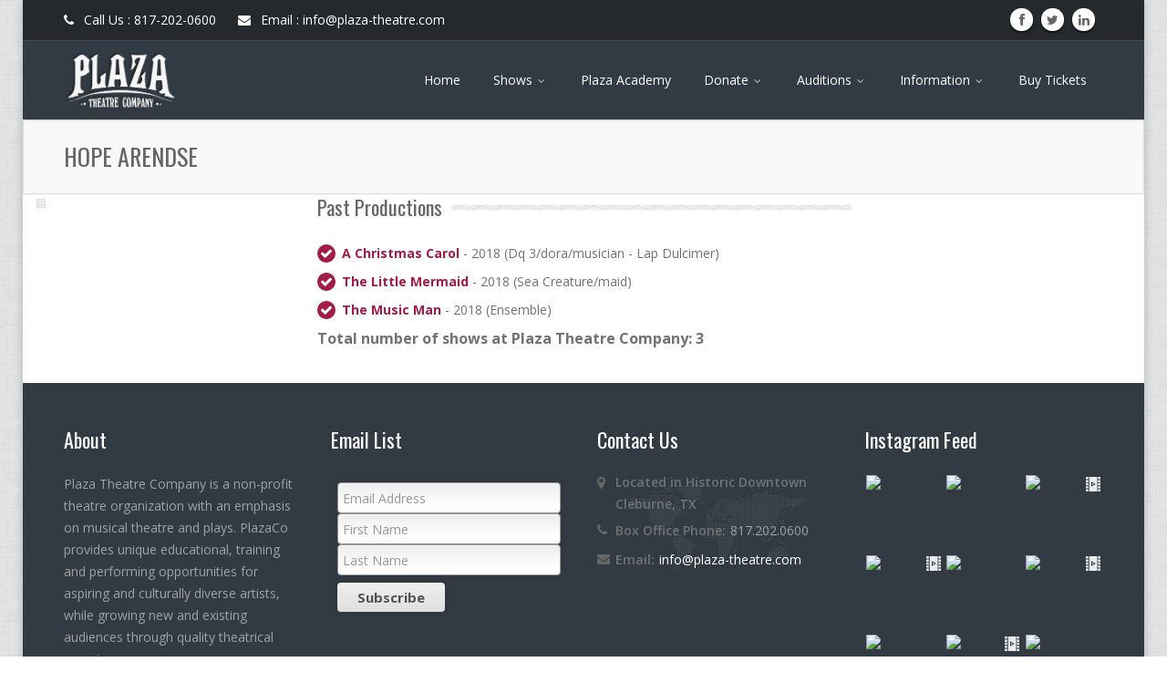

--- FILE ---
content_type: text/html
request_url: https://plaza-theatre.com/bio/HOPE-ARENDSE
body_size: 21007
content:


<!DOCTYPE html>
<!--[if IE 8]>			<html class="ie ie8"> <![endif]-->
<!--[if IE 9]>			<html class="ie ie9"> <![endif]-->
<!--[if gt IE 9]><!-->	
<html><!-- InstanceBegin template="/Templates/main.dwt.asp" codeOutsideHTMLIsLocked="false" --> <!--<![endif]-->
   <head>
      <meta charset="utf-8">
      <!-- InstanceBeginEditable name="doctitle" -->
      <title>HOPE ARENDSE, performer at Plaza Theatre Company</title>
		<meta property="og:image" content="" />
        <meta property="og:title" content="HOPE ARENDSE, performer at Plaza Theatre Company" />
        <meta property="og:description" content=""/>      <!-- InstanceEndEditable -->
      <meta name="description" content="Plaza Theatre Company">
      <!-- Mobile Metas -->
      <meta name="viewport" content="width=device-width, initial-scale=1.0">
      <!-- Google Fonts -->
      <link href='https://fonts.googleapis.com/css?family=Open+Sans:400,300,600,700,800' rel='stylesheet' type='text/css'>
      <link href='https://fonts.googleapis.com/css?family=Oswald:400,300,700' rel='stylesheet' type='text/css'>
      <!-- Library CSS -->
      <link rel="stylesheet" href="/css/bootstrap.css">
      <link rel="stylesheet" href="/css/fonts/font-awesome/css/font-awesome.css">
      <link rel="stylesheet" href="/css/animations.css" media="screen">
      <link rel="stylesheet" href="/css/superfish.css" media="screen">
      <link rel="stylesheet" href="/css/prettyPhoto.css" media="screen">
      <!-- Theme CSS -->
      <link rel="stylesheet" href="/css/style-responsive.css">
      <!-- Skin -->
      <link rel="stylesheet" href="/css/colors/plaza.css">
      <!-- Responsive CSS -->
      <link rel="stylesheet" href="/css/theme-responsive.css">
      <!-- Favicons -->
      <link type="image/ico" rel="shortcut icon" href="/img/ico/favicon.ico">
      <link type="image/ico" rel="apple-touch-icon" href="/img/ico/apple-touch-icon.png">
      <link type="image/ico" rel="apple-touch-icon" sizes="72x72" href="/img/ico/apple-touch-icon-72.png">
      <link type="image/ico" rel="apple-touch-icon" sizes="114x114" href="/img/ico/apple-touch-icon-114.png">
      <link type="image/ico" rel="apple-touch-icon" sizes="144x144" href="/img/ico/apple-touch-icon-144.png">
      <!-- The HTML5 shim, for IE6-8 support of HTML5 elements -->
      <!--[if lt IE 9]>
      <script src="//html5shim.googlecode.com/svn/trunk/html5.js"></script>
      <script src="/js/respond.min.js"></script>
      <![endif]-->
      <!--[if IE]>
      <link rel="stylesheet" href="/css/ie.css">
      <![endif]-->
      
      <!-- Google Analytics Social Button Tracking -->
     <script src="/ScriptLibrary/ga_social_tracking.js"></script>    
     <!-- Load Facebook JS-API synchronously -->
     <script src="https://connect.facebook.net/en_US/all.js#xfbml=1"></script>
      
      
   <!-- InstanceBeginEditable name="head" -->
        <!-- Facebook Pixel Code -->
	<script>
    !function(f,b,e,v,n,t,s){if(f.fbq)return;n=f.fbq=function(){n.callMethod?
    n.callMethod.apply(n,arguments):n.queue.push(arguments)};if(!f._fbq)f._fbq=n;
    n.push=n;n.loaded=!0;n.version='2.0';n.queue=[];t=b.createElement(e);t.async=!0;
    t.src=v;s=b.getElementsByTagName(e)[0];s.parentNode.insertBefore(t,s)}(window,
    document,'script','//connect.facebook.net/en_US/fbevents.js');
    
    fbq('init', '168107386874372');
    fbq('track', "PageView");
    fbq('track', 'ViewContent');</script>
    <noscript><img height="1" width="1" style="display:none"
    src="https://www.facebook.com/tr?id=168107386874372&ev=PageView&noscript=1"
    /></noscript>
    <!-- End Facebook Pixel Code -->  
   <!-- InstanceEndEditable -->
   </head>
   <body class="boxed home-3">
      <div class="wrap">
         <!-- Header Start -->
         <header id="header">
            <!-- Header Top Bar Start -->
            <div class="top-bar">
               <div class="slidedown collapse">
                  <div class="container">
                     <div class="phone-email pull-left">
                        <a href="tel:817-202-0600"><i class="icon-phone"></i> Call Us : 817-202-0600</a>
                        <a href="mailto:info@plaza-theatre.com"><i class="icon-envelope"></i> Email : info@plaza-theatre.com</a>
                     </div>
                     <div class="pull-right">
                        <ul class="social pull-left">
                           <li class="facebook"><a href="https://www.facebook.com/PlazaCo"><i class="icon-facebook"></i></a></li>
                           <li class="twitter"><a href="https://twitter.com/PlazaCo"><i class="icon-twitter"></i></a></li>
                           <li class="linkedin"><a href="https://www.linkedin.com/company/plaza-theatre-company"><i class="icon-linkedin"></i></a></li>
                        </ul>
                     </div>
                  </div>
               </div>
            </div>
            <!-- Header Top Bar End -->
            <!-- Main Header Start -->
            <div class="main-header">
               <div class="container">
                  <!-- TopNav Start -->
                  <div class="topnav navbar-header">
                     <a class="navbar-toggle down-button" data-toggle="collapse" data-target=".slidedown">
                     <i class="icon-angle-down icon-current"></i>
                     </a> 
                  </div>
                  <!-- TopNav End -->
                  <!-- Logo Start -->
                  <div class="logo pull-left">
                     <h1>
                        <a href="index.html">
                        <img src="/img/logo.png" alt="Plaza Theatre Company" width="125" height="60">
                        </a>
                     </h1>
                  </div>
                  <!-- Logo End -->
                  <!-- Mobile Menu Start -->
                  <div class="mobile navbar-header"> 
                      <a class="navbar-toggle" data-toggle="collapse" href=".navbar-collapse">
                     <i class="icon-reorder icon-2x"></i>
                     </a> 
                  </div>
                  <!-- Mobile Menu End -->
                  <!-- Menu Start -->
                  <nav class="collapse navbar-collapse menu">
                     <ul class="nav navbar-nav sf-menu">
                        <li>
                            <a href="/index-home.asp">Home</a>
                        </li>
                        <li>
                           <a href="#" class="sf-with-ul">Shows 
                           <span class="sf-sub-indicator">
                           <i class="icon-angle-down "></i>
                           </span>
                           </a>
                           <ul>
                              <li><a href="/show/2025/frozen">Disney's Frozen</a></li>
<li><a href="/show/2025Jr/rudolph-the-red-nosed-reindeer">Rudolph The Red-Nosed Reindeer Jr</a></li>
<li><hr></li>
<li>
   <a href="/season-2026.asp" class="sf-with-ul">2026 Season Shows
      <span class="sf-sub-indicator"><i class="icon-angle-down"></i></span>
   </a>
   <ul>
<li><a href="/show/2026/million-dollar-quartet">Million Dollar Quartet</a></li>
<li><a href="/show/2026/the-man-with-the-pointed-toes">The Man with the Pointed Toes</a></li>
<li><a href="/show/2026/the-wizard-of-oz">The Wizard of Oz</a></li>
<li><a href="/show/2026/seven-brides-for-seven-brothers">Seven Brides for Seven Brothers</a></li>
<li><a href="/show/2026/the-foreigner">The Foreigner</a></li>
<li><a href="/show/2026/titanic">Titanic</a></li>
<li><a href="/show/2026/jane-eyre-the-musical">Jane Eyre The Musical</a></li>
<li><a href="/show/2026/hallmarked">Hallmarked</a></li>
<li><a href="/show/2026/and-then-there-were-none">And Then There Were None</a></li>
<li><a href="/show/2026/singin-in-the-rain">Singin' In The Rain</a></li>
<li><a href="/show/2026/a-christmas-carol">A Christmas Carol</a></li>
   </ul>
</li>
<li><hr></li>
<li><a href="/season-2026.asp" style="font-weight: 700; color: #cc9933;">2026 Season Tickets</a></li>
<li><a href="/season-2026.asp#KidsClub" style="font-weight: 700; color: #cc9933;">2026 Kids Club Season Tickets</a></li>
<li><a href="/giftpacks.asp" style="font-weight: 700; color: #cc9933;">Christmas Gift Packs</a></li>
<li><hr></li>
<li>
   <a href="/season-2026.asp" class="sf-with-ul">2026 Main Street
      <span class="sf-sub-indicator"><i class="icon-angle-down"></i></span>
   </a>
   <ul>
<li><a href="/show/2026/wait-until-dark">Wait Until Dark</a></li>
<li><a href="/show/2026/the-mummy">The Mummy</a></li>
   </ul>
</li>
<li><hr></li>
<li><a href="/giftcertificates.asp">Gift Certificates</a></li>
<li><a href="/information-past-performances.asp">Past Productions</a></li>

                           </ul>
                        </li>
                        <li>
                           <a href="https://www.plaza-academy.com/" class="sf-with-ul">Plaza Academy</a>
                        </li>
                        <li>
                           <a href="#" class="sf-with-ul">
                           Donate
                           <span class="sf-sub-indicator">
                           <i class="icon-angle-down "></i>
                           </span>
                           </a>
                           <ul>
                              <li><a href="/donate.asp" class="sf-with-ul">Why Plaza Theatre Company</a></li>
                              <li><a href="/donate-individual.asp" class="sf-with-ul">Individual</a></li>
                              <li><a href="/donate-corporations.asp" class="sf-with-ul">Corporations and Foundations</a></li>
                              <li><a href="/donate-otherhelp.asp" class="sf-with-ul">Other ways to help</a></li>
                              <li><a href="/donate-faq.asp" class="sf-with-ul">Donor FAQ</a></li>
                           </ul>
                        </li>
                        
                        <li>
                           <a href="/audition.asp">Auditions
                           <span class="sf-sub-indicator">
                           <i class="icon-angle-down "></i>
                           </span>
                           </a>
                           <ul>
                                <li><a href="/audition.asp" class="sf-with-ul">About Auditions</a></li>
                                <li><hr></li>
								
                            </ul>
                       </li>
                      
                        
                        <li>
                           <a href="#" class="sf-with-ul">
                           Information
                           <span class="sf-sub-indicator">
                           <i class="icon-angle-down "></i>
                           </span>
                           </a>
                           <ul>
                              	<li><a href="/information-box-office.asp" class="sf-with-ul">Box Office</a></li>
                                <li><a href="/information-box-office.asp#seating-chart" class="sf-with-ul">Seating Charts</a></li>
							    <li><a href="/giftcertificates.asp" class="sf-with-ul">Gift Certificates</a></li>
                                <li><a href="/information-directions.asp" class="sf-with-ul">Directions</a></li>
                                <li><a href="/information-volunteer_guild.asp" class="sf-with-ul">Volunteer</a></li>
                           </ul>
                        </li>
                       <li><a href="/index-home.asp">Buy Tickets</a></li>
                     </ul>
                  </nav>
                  <!-- Menu End --> 
               </div>
            </div>
            <!-- Main Header End -->
         </header>
         <!-- Header End --> 
         <!-- Content Start -->
		 <!-- InstanceBeginEditable name="Content" -->
         <!-- Content Start -->
         <div id="main">
            <div class="breadcrumb-wrapper">
               <div class="container">
                  <div class="row">
                     <div class="col-lg-6 col-md-6 col-xs-12 col-sm-6">
                        <h2 class="title">HOPE ARENDSE</h2>
                     </div>
                  </div>
               </div>
            </div> 
            <!-- Main Content start-->

                  <!-- Left Section End -->
                  <div class="row">
                     <div class="col-lg-3 col-md-3 col-sm-3 col-xs-12 sidebar">
                        <div class="widget">
                              <div class="img-content">
                                 
                              </div>
                      
                      
                        </div>
                        
                        <!-- Project Description End -->  
                     </div>
                     <div class="col-lg-6 col-md-6 col-sm-6 col-xs-12 sidebar">
                        <!-- Project Details Start -->
                        <div class="widget project_details">
                           <h3 class="title">Past Productions</h3>
                        <ul class="check-list why">
                        
                        <li><a href="#" ><b>A Christmas Carol</b></a> - 2018 (Dq 3/dora/musician - Lap Dulcimer)</li>
<li><a href="#" ><b>The Little Mermaid</b></a> - 2018 (Sea Creature/maid)</li>
<li><a href="#" ><b>The Music Man</b></a> - 2018 (Ensemble)</li>
                      
                        
                        </ul>
                           <p style="font-size:16px;"><b>Total number of shows at Plaza Theatre Company: 3</b></p>
                           <div class="clearfix"></div>
                        </div>
                     </div>
                                         
                  </div>


            
            <!-- Main Content end-->
         </div>
         <!-- Content End -->
<!-- InstanceEndEditable -->
         <!-- Content End -->
         <!-- Footer Start -->
         <footer id="footer">
            <!-- Footer Top Start -->
            <div class="footer-top">
               <div class="container">
                  <div class="row">
                     <section class="col-lg-3 col-md-3 col-xs-12 col-sm-3 footer-one">
                        <h3>About</h3>
                        <p> 
                           Plaza Theatre Company is a non-profit theatre organization with an emphasis on musical theatre and plays. PlazaCo provides unique educational, training and performing opportunities for aspiring and culturally diverse artists, while growing new and existing audiences through quality theatrical experiences.
                        </p>
                     </section>
                     <section class="col-lg-3 col-md-3 col-xs-12 col-sm-3 footer-two">
                        <h3>Email List</h3>
                        
<!-- Begin MailChimp Signup Form -->
<link href="//cdn-images.mailchimp.com/embedcode/classic-081711.css" rel="stylesheet" type="text/css">
<style type="text/css">
	#mc_embed_signup{clear:left; font:14px Helvetica,Arial,sans-serif; }
	/* Add your own MailChimp form style overrides in your site stylesheet or in this style block.
	   We recommend moving this block and the preceding CSS link to the HEAD of your HTML file. */
</style>
<div id="mc_embed_signup">
<form action="https://plaza-theatre.us1.list-manage2.com/subscribe/post?u=ec86a394894b25abafc08f6ee&amp;id=593cade9e5" method="post" id="mc-embedded-subscribe-form" name="mc-embedded-subscribe-form" class="validate" target="_blank" novalidate>
	
<div class="mc-field-group">
	<input type="email" value="" name="EMAIL" class="form-control required email" placeholder="Email Address" id="mce-EMAIL">
	<input type="text" value="" name="FNAME" class="form-control required" placeholder="First Name" id="mce-FNAME">
	<input type="text" value="" name="LNAME" class="form-control required" placeholder="Last Name" id="mce-LNAME">
</div>
	<div id="mce-responses" class="clear">
		<div class="response" id="mce-error-response" style="display:none"></div>
		<div class="response" id="mce-success-response" style="display:none"></div>
	</div>	<div class="clear"><input type="submit" value="Subscribe" name="subscribe" id="mc-embedded-subscribe" class="btn-grey btn-small btn-pad button"></div>
</form>
</div>

<!--End mc_embed_signup-->
                        
                     </section>
                     <section class="col-lg-3 col-md-3 col-xs-12 col-sm-3 footer-three">
                        <h3>Contact Us</h3>
                        <ul class="contact-us">
                           <li>
                              <i class="icon-map-marker"></i>
                              <p> 
                                 <strong>Located in Historic Downtown Cleburne, TX</strong>
                              </p>

                           </li>
                           <li>
                              <i class="icon-phone"></i>
                              <p><strong>Box Office Phone:</strong> 817.202.0600</p>
                           </li>
                           <li>
                              <i class="icon-envelope"></i>
                              <p><strong>Email:</strong><a href="mailto:info@plaza-theatre.com">info@plaza-theatre.com</a></p>
                           </li>
                        </ul>
                     </section>
                     <section class="col-lg-3 col-md-3 col-xs-12 col-sm-3 footer-four">
                        <h3>Instagram Feed</h3>
						  <!-- LightWidget WIDGET --><script src="https://cdn.lightwidget.com/widgets/lightwidget.js"></script><iframe src="https://cdn.lightwidget.com/widgets/bf9eed059a1a5164bf1ab4c4278ae588.html" scrolling="no" allowtransparency="true" class="lightwidget-widget" style="width:100%;border:0;overflow:hidden;"></iframe>
                     </section>
                  </div>
               </div>
            </div>
            <!-- Footer Top End --> 
            <!-- Footer Bottom Start -->
            <div class="footer-bottom">
               <div class="container">
                  <div class="row">
                     <div class="col-lg-9 col-md-9 col-xs-12 col-sm-9 "> &copy; Copyright 2018 by <a href="#">Plaza Theatre Company</a>. We are a 501(c)3 non-profit under Cleburne Performing Arts Foundation </div>
                     <div class="col-lg-3 col-md-3 col-xs-12 col-sm-3 ">
                        <ul class="social social-icons-footer-bottom">
                           <li class="facebook"><a href="https://www.facebook.com/PlazaCo" data-toggle="tooltip" title="Facebook"><i class="icon-facebook"></i></a></li>
                           <li class="twitter"><a href="https://twitter.com/PlazaCo" data-toggle="tooltip" title="Twitter"><i class="icon-twitter"></i></a></li>
                           <li class="linkedin"><a href="https://www.linkedin.com/company/plaza-theatre-company" data-toggle="tooltip" title="LinkedIn"><i class="icon-linkedin"></i></a></li>
                        </ul>
                     </div>
                  </div>
               </div>
            </div>
            <!-- Footer Bottom End --> 
         </footer>
         <!-- Scroll To Top --> 
         <a href="#" class="scrollup"><i class="icon-angle-up"></i></a>
      </div>
      <!-- Wrap End -->
      <!-- The Scripts -->
      <script src="/js/jquery.min.js"></script>
      <script src="/js/bootstrap.js"></script>
      <script src="/js/jquery.parallax.js"></script> 
      <script src="/js/modernizr-2.6.2.min.js"></script> 
      <script src="/js/revolution-slider/js/jquery.themepunch.revolution.min.js"></script>
      <script src="/js/jquery.nivo.slider.pack.js"></script>
      <script src="/js/jquery.prettyPhoto.js"></script>
      <script src="/js/superfish.js"></script>
      <script src="/js/tweetMachine.js"></script>
      <script src="/js/tytabs.js"></script>
      <script src="/js/jquery.gmap.min.js"></script>
      <script src="/js/circularnav.js"></script>
      <script src="/js/jquery.sticky.js"></script>
      <script src="/js/imagesloaded.pkgd.min.js"></script>
      <script src="/js/waypoints.min.js"></script>
      <script src="/js/custom.js"></script>
	  <!-- InstanceBeginEditable name="Scripts" -->
      
	  <!-- InstanceEndEditable -->
<!-- Global site tag (gtag.js) - Google Analytics -->
<script async src="https://www.googletagmanager.com/gtag/js?id=UA-5640741-1"></script>
<script>
  window.dataLayer = window.dataLayer || [];
  function gtag(){dataLayer.push(arguments);}
  gtag('js', new Date());

  gtag('config', 'UA-5640741-1');
</script>
     
   </body>
<!-- InstanceEnd --></html>



--- FILE ---
content_type: text/html
request_url: https://cdn.lightwidget.com/widgets/bf9eed059a1a5164bf1ab4c4278ae588.html
body_size: 6704
content:
<!doctype html><html lang="en"><head><meta charset="utf-8"><meta name="viewport" content="width=device-width,initial-scale=1"><title>LightWidget - Responsive Widget for Instagram</title><link rel="canonical" href="https://cdn.lightwidget.com/widgets/bf9eed059a1a5164bf1ab4c4278ae588.html"><style data-style="lightwidget">.lightwidget,.lightwidget *{border:0;box-sizing:border-box;line-height:1.5;margin:0;padding:0;-webkit-text-size-adjust:100%;-ms-text-size-adjust:100%;text-size-adjust:100%;vertical-align:baseline}.lightwidget{font-size:var(--lightwidget-font-size)}.lightwidget__tile{list-style:none;padding:var(--lightwidget-padding)}.lightwidget__tile--hidden{display:none}.lightwidget__image-wrapper{display:block;font-size:0;line-height:0}.lightwidget__link{background-color:transparent;cursor:pointer;display:block;position:relative;text-decoration:none}.lightwidget__caption,.lightwidget__reactions{color:var(--lightwidget-text-color);line-height:1.5;overflow:hidden;padding:.1rem}.lightwidget__caption{display:var(--lightwidget-caption)}.lightwidget__reactions{display:none}.lightwidget__image{border:0;height:auto;max-width:100%;width:100%}.lightwidget__posts{display:-webkit-flex;display:flex}.lightwidget__image-wrapper--carousel,.lightwidget__image-wrapper--video{position:relative}.lightwidget__image-wrapper--carousel:before,.lightwidget__image-wrapper--video:before{background:no-repeat 97% 3%/max(5%,1rem) auto;content:"";display:block;height:100%;left:0;opacity:.9;position:absolute;top:0;width:100%;z-index:1}.lightwidget__image-wrapper--carousel:before{background-image:url("data:image/svg+xml;charset=utf-8,%3Csvg xmlns='http://www.w3.org/2000/svg' xml:space='preserve' viewBox='0 0 50 50'%3E%3Cpath fill='%23fff' d='M2 15.1h31a2 2 0 0 1 2 2v31a2 2 0 0 1-2 2H2a2 2 0 0 1-2-2v-31c0-1.1.9-2 2-2'/%3E%3Cpath fill='%23fff' d='M50 32.9V2a2 2 0 0 0-2-2H17a2 2 0 0 0-2 2v.7c0 1.1.9 2 2 2h27.3c.5 0 1 .5 1 1V33c0 1.1.9 2 2 2h.7c1.1-.1 2-1 2-2.1'/%3E%3Cpath fill='%23fff' d='M42.5 40.5v-31a2 2 0 0 0-2-2h-31a2 2 0 0 0-2 2v.8c0 1.1.9 2 2 2h27.3c.6 0 1 .4 1 1v27.3c0 1.1.9 2 2 2h.7c1.1-.1 2-1 2-2.1'/%3E%3C/svg%3E")}.lightwidget__image-wrapper--video:before{background-image:url("data:image/svg+xml;charset=utf-8,%3Csvg xmlns='http://www.w3.org/2000/svg' xml:space='preserve' viewBox='0 0 512 512'%3E%3Cpath fill='%23fff' d='M116 512h280V0H116zm229-256-154 89V167zM492 0h-66v81h86V20c0-11-9-20-20-20M0 20v61h86V0H20C9 0 0 9 0 20m0 91h86v77H0zm0 107h86v76H0zm0 106h86v77H0zm0 107v61c0 11 9 20 20 20h66v-81zm426-213h86v76h-86zm0-107h86v77h-86zm0 320v81h66c11 0 20-9 20-20v-61zm0-107h86v77h-86z'/%3E%3Cpath fill='%23fff' d='M221 219v74l64-37z'/%3E%3C/svg%3E")}.lightwidget__focus{position:relative}.lightwidget__focus:focus{outline:none}.lightwidget__focus:after{box-shadow:inset 0 0 0 .4vw var(--lightwidget-focus-color);content:"";display:none;height:100%;left:0;position:absolute;top:0;width:100%}.lightwidget__focus:focus:after{display:block}.lightwidget__focus:focus:not(:focus-visible):after{display:none}.lightwidget__focus:focus-visible:after{display:block}:root{--lightwidget-font-size:1rem;--lightwidget-padding:2px;--lightwidget-caption:none;--lightwidget-columns:3;--lightwidget-focus-color:#ffab00;--lightwidget-text-color:#333333}html{line-height:1}body{margin:0}.lightwidget{font-family:-apple-system,system-ui,BlinkMacSystemFont,Arial,Helvetica,Verdana,sans-serif}.lightwidget__posts--grid{-webkit-flex-wrap:wrap;flex-wrap:wrap}.lightwidget__posts--grid .lightwidget__tile{-webkit-flex-basis:calc(100%/var(--lightwidget-columns));flex-basis:calc(100%/var(--lightwidget-columns));max-width:calc(100%/var(--lightwidget-columns))}.lightwidget__posts--hover-fade-in .lightwidget__image-wrapper{transition:opacity .2s ease-in}.lightwidget__posts--hover-fade-in .lightwidget-hover .lightwidget__image-wrapper,.lightwidget__posts--hover-fade-in .lightwidget__link:hover .lightwidget__image-wrapper{opacity:.8}.lightwidget__posts--image-format-square .lightwidget__image-wrapper{aspect-ratio:1;max-width:100%}.lightwidget__posts--image-format-square .lightwidget__image{height:100%;object-fit:cover}@supports not (aspect-ratio:auto){.lightwidget__posts--image-format-square .lightwidget__image-wrapper{position:relative;width:100%}.lightwidget__posts--image-format-square .lightwidget__image-wrapper:after{content:"";display:block;padding-bottom:100%}.lightwidget__posts--image-format-square .lightwidget__image{position:absolute}}</style></head><body><div class="lightwidget" data-id="bf9eed059a1a5164bf1ab4c4278ae588"><ul class="lightwidget__posts lightwidget__posts--grid lightwidget__posts--hover-fade-in lightwidget__posts--image-format-square"><li class="lightwidget__tile"><a class="lightwidget__link lightwidget__focus" href="https://www.instagram.com/p/DSDQWMIEfB-/" target="_blank" rel="noopener" data-clid="18542576749052102"><figure class="lightwidget__photo"><picture class="lightwidget__image-wrapper lightwidget__image-wrapper--image"><img src="https://scontent-fra3-2.cdninstagram.com/v/t51.82787-15/587287059_18543452986003267_4436805639430746927_n.jpg?stp=dst-jpg_e35_tt6&_nc_cat=101&ccb=7-5&_nc_sid=18de74&efg=eyJlZmdfdGFnIjoiRkVFRC5iZXN0X2ltYWdlX3VybGdlbi5DMyJ9&_nc_ohc=4PSrvpvF4QkQ7kNvwGfXSlZ&_nc_oc=Adk5Ia9nLtQ_otfTkFyUyXqug0X1lqi1P4JeRkSvLE-4qLAq_Ofbiz4J3-474LkPGF7VRpepxJB7y-V_jZNL7D4a&_nc_zt=23&_nc_ht=scontent-fra3-2.cdninstagram.com&edm=AM6HXa8EAAAA&_nc_gid=SJv0bczrnkc50cRtKQFQ-w&oh=00_AfnuUMcZbrmQrQ-EtQNRn4MutS6XG8blHtkGRCb2YocRsA&oe=6940741B" width="1080" height="1080" alt="🎶 Plaza Theatre Company is pleased to announce the official Cast List for its upcoming..." class="lightwidget__image" sizes="33vw"></picture><div class="lightwidget__reactions"><span class="lightwidget__likes">42</span><span class="lightwidget__comments">0</span></div><figcaption class="lightwidget__caption">🎶 Plaza Theatre Company is pleased to announce the official Cast List for its upcoming production...</figcaption></figure></a></li><li class="lightwidget__tile"><a class="lightwidget__link lightwidget__focus" href="https://www.instagram.com/p/DR8CFXNErTo/" target="_blank" rel="noopener" data-clid="18110106808715115"><figure class="lightwidget__photo"><picture class="lightwidget__image-wrapper lightwidget__image-wrapper--image"><img src="https://scontent-fra3-2.cdninstagram.com/v/t51.82787-15/589616732_18542955568003267_8391613798799698367_n.jpg?stp=dst-jpg_e35_tt6&_nc_cat=101&ccb=7-5&_nc_sid=18de74&efg=eyJlZmdfdGFnIjoiRkVFRC5iZXN0X2ltYWdlX3VybGdlbi5DMyJ9&_nc_ohc=m9CXTX4qcIsQ7kNvwFo9Xh6&_nc_oc=Adka7JWW5ayXKz2Tv2Lm-EgehlUN-C1AV7V96WUp7-rgtMzW-8RK93iMgiRExm_7e6vosUl_mEL0YC-CRRWpUs4M&_nc_zt=23&_nc_ht=scontent-fra3-2.cdninstagram.com&edm=AM6HXa8EAAAA&_nc_gid=SJv0bczrnkc50cRtKQFQ-w&oh=00_AfluvlquHN4udMRsiH9UNb2M118YdBaFtPWSfV34B88qJg&oe=69405279" width="1080" height="1080" alt="💙 𝟏𝟎 𝐒𝐞𝐚𝐭𝐬 𝐉𝐮𝐬𝐭 𝐎𝐩𝐞𝐧𝐞𝐝 𝐔𝐩 𝐅𝐨𝐫 𝐓𝐨𝐧𝐢𝐠𝐡𝐭! 🩵 🌬❄️ We've got a performance of 𝑫𝒊𝒔𝒏𝒆𝒚'𝒔 𝑭𝑹𝑶𝒁𝑬𝑵 tonight..." class="lightwidget__image" sizes="33vw"></picture><div class="lightwidget__reactions"><span class="lightwidget__likes">44</span><span class="lightwidget__comments">0</span></div><figcaption class="lightwidget__caption">💙 𝟏𝟎 𝐒𝐞𝐚𝐭𝐬 𝐉𝐮𝐬𝐭 𝐎𝐩𝐞𝐧𝐞𝐝 𝐔𝐩 𝐅𝐨𝐫 𝐓𝐨𝐧𝐢𝐠𝐡𝐭! 🩵 🌬❄️ We've got a performance of 𝑫𝒊𝒔𝒏𝒆𝒚'𝒔 𝑭𝑹𝑶𝒁𝑬𝑵 tonight at...</figcaption></figure></a></li><li class="lightwidget__tile"><a class="lightwidget__link lightwidget__focus" href="https://www.instagram.com/reel/DR2dMANCbbY/" target="_blank" rel="noopener" data-clid="18096424633842123"><figure class="lightwidget__photo"><picture class="lightwidget__image-wrapper lightwidget__image-wrapper--video"><img src="https://scontent-fra3-2.cdninstagram.com/v/t51.82787-15/588760782_18542532607003267_601795386070180400_n.jpg?stp=dst-jpg_e35_tt6&_nc_cat=107&ccb=7-5&_nc_sid=18de74&efg=eyJlZmdfdGFnIjoiQ0xJUFMuYmVzdF9pbWFnZV91cmxnZW4uQzMifQ%3D%3D&_nc_ohc=iz_ZTZ-pAHoQ7kNvwGI8ep9&_nc_oc=Adn6SFwY2Zl0Q7o8HhePW1n5UeFJqrvADH1nLE8U0P6Fg5VQWBJ230sQA8daa3Ry3vo6dC4hk-FcKzXjZ_7yKjOL&_nc_zt=23&_nc_ht=scontent-fra3-2.cdninstagram.com&edm=AM6HXa8EAAAA&_nc_gid=SJv0bczrnkc50cRtKQFQ-w&oh=00_AfkHpG7hbp9fhMnid_AiLduzGKM2tGUhgoskiYLutJb8Xg&oe=69405184" width="1080" height="1080" alt="💙 𝑭𝒊𝒏𝒅 𝒔𝒐𝒎𝒆𝒐𝒏𝒆 𝒘𝒉𝒐 𝒍𝒐𝒐𝒌𝒔 𝒂𝒕 𝒚𝒐𝒖 𝒕𝒉𝒆 𝒘𝒂𝒚 𝑲𝒓𝒊𝒔𝒕𝒐𝒇𝒇 𝒍𝒐𝒐𝒌𝒔 𝒂𝒕 𝑨𝒏𝒏𝒂 🩵 🌬❄️ We've got performances..." class="lightwidget__image" sizes="33vw"></picture><div class="lightwidget__reactions"><span class="lightwidget__likes">45</span><span class="lightwidget__comments">0</span></div><figcaption class="lightwidget__caption">💙 𝑭𝒊𝒏𝒅 𝒔𝒐𝒎𝒆𝒐𝒏𝒆 𝒘𝒉𝒐 𝒍𝒐𝒐𝒌𝒔 𝒂𝒕 𝒚𝒐𝒖 𝒕𝒉𝒆 𝒘𝒂𝒚 𝑲𝒓𝒊𝒔𝒕𝒐𝒇𝒇 𝒍𝒐𝒐𝒌𝒔 𝒂𝒕 𝑨𝒏𝒏𝒂 🩵 🌬❄️ We've got performances of...</figcaption></figure></a></li><li class="lightwidget__tile"><a class="lightwidget__link lightwidget__focus" href="https://www.instagram.com/reel/DRxgV4UiS8o/" target="_blank" rel="noopener" data-clid="17891999955241939"><figure class="lightwidget__photo"><picture class="lightwidget__image-wrapper lightwidget__image-wrapper--video"><img src="https://scontent-fra5-1.cdninstagram.com/v/t51.82787-15/588955622_18542170942003267_4641100176752053429_n.jpg?stp=dst-jpg_e35_tt6&_nc_cat=102&ccb=7-5&_nc_sid=18de74&efg=eyJlZmdfdGFnIjoiQ0xJUFMuYmVzdF9pbWFnZV91cmxnZW4uQzMifQ%3D%3D&_nc_ohc=rafF8oN5raEQ7kNvwHsrB2O&_nc_oc=Adk2RYQTS9uAtsxH2nXMzII86z42kHC5Fuj6Mc7fSaP5fETnib00ehOVK0pTjw3F4kEJW4d_nhy_Ua8NASRHpnOH&_nc_zt=23&_nc_ht=scontent-fra5-1.cdninstagram.com&edm=AM6HXa8EAAAA&_nc_gid=SJv0bczrnkc50cRtKQFQ-w&oh=00_AfncJ68mFDi1Ed3MLjgfWr_J_OYoT5OkDIzkCLSsZeLeMQ&oe=694066D9" width="1080" height="1080" alt="🎶𝑻𝒆𝒍𝒍 𝒕𝒉𝒆 𝒈𝒖𝒂𝒓𝒅 𝒕𝒐 𝒐𝒑𝒆𝒏 𝒖𝒑 𝒕𝒉𝒆 𝒈𝒂𝒕𝒆𝒔!🎶 🌬❄️ 𝑫𝒊𝒔𝒏𝒆𝒚'𝒔 𝑭𝑹𝑶𝒁𝑬𝑵 is now in full swing at Plaza..." class="lightwidget__image" sizes="33vw"></picture><div class="lightwidget__reactions"><span class="lightwidget__likes">31</span><span class="lightwidget__comments">0</span></div><figcaption class="lightwidget__caption">🎶𝑻𝒆𝒍𝒍 𝒕𝒉𝒆 𝒈𝒖𝒂𝒓𝒅 𝒕𝒐 𝒐𝒑𝒆𝒏 𝒖𝒑 𝒕𝒉𝒆 𝒈𝒂𝒕𝒆𝒔!🎶 🌬❄️ 𝑫𝒊𝒔𝒏𝒆𝒚'𝒔 𝑭𝑹𝑶𝒁𝑬𝑵 is now in full swing at Plaza Theatre...</figcaption></figure></a></li><li class="lightwidget__tile"><a class="lightwidget__link lightwidget__focus" href="https://www.instagram.com/p/DRvUbGnDRiJ/" target="_blank" rel="noopener" data-clid="18065263754168304"><figure class="lightwidget__photo"><picture class="lightwidget__image-wrapper lightwidget__image-wrapper--image"><img src="https://scontent-fra5-1.cdninstagram.com/v/t51.82787-15/588092838_18542018203003267_3529604987267709756_n.jpg?stp=dst-jpg_e35_tt6&_nc_cat=102&ccb=7-5&_nc_sid=18de74&efg=eyJlZmdfdGFnIjoiRkVFRC5iZXN0X2ltYWdlX3VybGdlbi5DMyJ9&_nc_ohc=rDAGsXlDxUAQ7kNvwFhbqQK&_nc_oc=Adl9wl_gJNVThpBT_D_vE-j4BKvkVJkgUpI3XH3wqL2Rm0HhxzQt9aSqZQxL8Zs2-nPOhWSUGY0FWl5LpYRBa2oe&_nc_zt=23&_nc_ht=scontent-fra5-1.cdninstagram.com&edm=AM6HXa8EAAAA&_nc_gid=SJv0bczrnkc50cRtKQFQ-w&oh=00_AfmALA4pmoc_OJO2t0K5NgjLWqNXcia6q6dsL3_wu1hQmw&oe=6940697C" width="1080" height="1080" alt="🎀🖤 It's the absolute LAST CHANCE to get in on our 𝐂𝐘𝐁𝐄𝐑 𝐌𝐎𝐍𝐃𝐀𝐘 Special before they end at..." class="lightwidget__image" sizes="33vw"></picture><div class="lightwidget__reactions"><span class="lightwidget__likes">56</span><span class="lightwidget__comments">0</span></div><figcaption class="lightwidget__caption">🎀🖤 It's the absolute LAST CHANCE to get in on our 𝐂𝐘𝐁𝐄𝐑 𝐌𝐎𝐍𝐃𝐀𝐘 Special before they end at 10pm!...</figcaption></figure></a></li><li class="lightwidget__tile"><a class="lightwidget__link lightwidget__focus" href="https://www.instagram.com/reel/DRuhcsHicJK/" target="_blank" rel="noopener" data-clid="17875145259451128"><figure class="lightwidget__photo"><picture class="lightwidget__image-wrapper lightwidget__image-wrapper--video"><img src="https://scontent-fra3-2.cdninstagram.com/v/t51.82787-15/591157086_18541969957003267_7192344077945955642_n.jpg?stp=dst-jpg_e35_tt6&_nc_cat=105&ccb=7-5&_nc_sid=18de74&efg=eyJlZmdfdGFnIjoiQ0xJUFMuYmVzdF9pbWFnZV91cmxnZW4uQzMifQ%3D%3D&_nc_ohc=iA6j5RedevkQ7kNvwHf2eTt&_nc_oc=AdmPLNp7_TLIK-9bobXF31A--I-Bg5PdqXWRHpNXBzhVDIPMpc33L9RpQiN8Hdc8pf4FVpoSfmcgXNQvusuvky5Q&_nc_zt=23&_nc_ht=scontent-fra3-2.cdninstagram.com&edm=AM6HXa8EAAAA&_nc_gid=SJv0bczrnkc50cRtKQFQ-w&oh=00_AflWWSKFfcE0bMdMnLXBCBAtAAzUwg2YrSwEE2SYfHrwig&oe=69406979" width="1080" height="1080" alt="🎀🖤 It's the absolute LAST CHANCE to get in on our 𝐂𝐘𝐁𝐄𝐑 𝐌𝐎𝐍𝐃𝐀𝐘 Special before they end at..." class="lightwidget__image" sizes="33vw"></picture><div class="lightwidget__reactions"><span class="lightwidget__likes">1</span><span class="lightwidget__comments">0</span></div><figcaption class="lightwidget__caption">🎀🖤 It's the absolute LAST CHANCE to get in on our 𝐂𝐘𝐁𝐄𝐑 𝐌𝐎𝐍𝐃𝐀𝐘 Special before they end at 10pm!...</figcaption></figure></a></li><li class="lightwidget__tile"><a class="lightwidget__link lightwidget__focus" href="https://www.instagram.com/p/DRpZgBlDSuA/" target="_blank" rel="noopener" data-clid="18100198879776541"><figure class="lightwidget__photo"><picture class="lightwidget__image-wrapper lightwidget__image-wrapper--image"><img src="https://scontent-fra5-1.cdninstagram.com/v/t51.82787-15/589931055_18541661929003267_2166798291006879528_n.jpg?stp=dst-jpg_e35_tt6&_nc_cat=109&ccb=7-5&_nc_sid=18de74&efg=eyJlZmdfdGFnIjoiRkVFRC5iZXN0X2ltYWdlX3VybGdlbi5DMyJ9&_nc_ohc=-KiQG5ZTWJIQ7kNvwHdji-s&_nc_oc=Adn27D3Tt7iPyvq13nNfls5wAYwIVOzXRdcIAk4xGRlKJ3YveQXsM2iJ6YQ7CKfu9LZVpR5Pe11KTiEoCXlhfVi2&_nc_zt=23&_nc_ht=scontent-fra5-1.cdninstagram.com&edm=AM6HXa8EAAAA&_nc_gid=SJv0bczrnkc50cRtKQFQ-w&oh=00_Aflczb6yEXx6tUny44eNz5St2Tit7Y36llezrnl9A_xPrQ&oe=69407F9A" width="1080" height="1080" alt="🎀 ❝​🇭​​🇴​​🇱​​🇮​​🇩​​🇦​​🇾​​🇸​ ​🇦​​🇹​ ​🇹​​🇭​​🇪​ ​🇵​​🇱​​🇦​​🇿​​🇦​❝ are going to be very special in..." class="lightwidget__image" sizes="33vw"></picture><div class="lightwidget__reactions"><span class="lightwidget__likes">33</span><span class="lightwidget__comments">1</span></div><figcaption class="lightwidget__caption">🎀 ❝​🇭​​🇴​​🇱​​🇮​​🇩​​🇦​​🇾​​🇸​ ​🇦​​🇹​ ​🇹​​🇭​​🇪​ ​🇵​​🇱​​🇦​​🇿​​🇦​❝ are going to be very special in 2025....</figcaption></figure></a></li><li class="lightwidget__tile"><a class="lightwidget__link lightwidget__focus" href="https://www.instagram.com/reel/DRpVqYriaw5/" target="_blank" rel="noopener" data-clid="18058773920277547"><figure class="lightwidget__photo"><picture class="lightwidget__image-wrapper lightwidget__image-wrapper--video"><img src="https://scontent-fra5-1.cdninstagram.com/v/t51.82787-15/588885604_18541656991003267_5084766302797751072_n.jpg?stp=dst-jpg_e35_tt6&_nc_cat=103&ccb=7-5&_nc_sid=18de74&efg=eyJlZmdfdGFnIjoiQ0xJUFMuYmVzdF9pbWFnZV91cmxnZW4uQzMifQ%3D%3D&_nc_ohc=bcZehch-ijUQ7kNvwHceMJO&_nc_oc=AdmY29C3_iGHNm1LgU-Ho52h6nTSTC0AuGhbJwQJh-ZZd5zZrtiroGKLI7JITeSEWjYgR9Gu-JVefK-Mypihmk9q&_nc_zt=23&_nc_ht=scontent-fra5-1.cdninstagram.com&edm=AM6HXa8EAAAA&_nc_gid=SJv0bczrnkc50cRtKQFQ-w&oh=00_AfmPN8m1fctiMiNryJ1k9PFyABvEPaudAWr-j2JJOzGKHw&oe=69407484" width="1080" height="1080" alt="🎶𝑻𝒆𝒍𝒍 𝒕𝒉𝒆 𝒈𝒖𝒂𝒓𝒅 𝒕𝒐 𝒐𝒑𝒆𝒏 𝒖𝒑 𝒕𝒉𝒆 𝒈𝒂𝒕𝒆𝒔!🎶 🌬❄️ 𝑫𝒊𝒔𝒏𝒆𝒚'𝒔 𝑭𝑹𝑶𝒁𝑬𝑵 is now in full swing at Plaza..." class="lightwidget__image" sizes="33vw"></picture><div class="lightwidget__reactions"><span class="lightwidget__likes">62</span><span class="lightwidget__comments">0</span></div><figcaption class="lightwidget__caption">🎶𝑻𝒆𝒍𝒍 𝒕𝒉𝒆 𝒈𝒖𝒂𝒓𝒅 𝒕𝒐 𝒐𝒑𝒆𝒏 𝒖𝒑 𝒕𝒉𝒆 𝒈𝒂𝒕𝒆𝒔!🎶 🌬❄️ 𝑫𝒊𝒔𝒏𝒆𝒚'𝒔 𝑭𝑹𝑶𝒁𝑬𝑵 is now in full swing at Plaza Theatre...</figcaption></figure></a></li><li class="lightwidget__tile"><a class="lightwidget__link lightwidget__focus" href="https://www.instagram.com/p/DRmqFiQjaRM/" target="_blank" rel="noopener" data-clid="17894968593361074"><figure class="lightwidget__photo"><picture class="lightwidget__image-wrapper lightwidget__image-wrapper--image"><img src="https://scontent-fra3-2.cdninstagram.com/v/t51.82787-15/588550507_18541495849003267_9062991023858225437_n.jpg?stp=dst-jpg_e35_tt6&_nc_cat=105&ccb=7-5&_nc_sid=18de74&efg=eyJlZmdfdGFnIjoiRkVFRC5iZXN0X2ltYWdlX3VybGdlbi5DMyJ9&_nc_ohc=I3kUhTQkkjAQ7kNvwFgMtJT&_nc_oc=AdkvKQ10Je5lQ9AalLd8dl9ZA-rVf88mz9V9KEuEYLorYAQtYMLZccHRkdSBrIbDz9PgxQ05e63DF_cEIGIu20RS&_nc_zt=23&_nc_ht=scontent-fra3-2.cdninstagram.com&edm=AM6HXa8EAAAA&_nc_gid=SJv0bczrnkc50cRtKQFQ-w&oh=00_AfkXzlrYFSnjGxkC9t73sWBjNAwSdifiZG2tSD_M0ByUAQ&oe=69405319" width="1080" height="1080" alt="🎀🖤 Our 𝐁𝐋𝐀𝐂𝐊 𝐅𝐑𝐈𝐃𝐀𝐘 Special is our 𝐵𝐸𝒮𝒯 𝒟𝐸𝒜𝐿 𝒪𝐹 𝒯𝐻𝐸 𝒴𝐸𝒜𝑅 and it's available right now. 𝑪𝒉𝒆𝒄𝒌..." class="lightwidget__image" sizes="33vw"></picture><div class="lightwidget__reactions"><span class="lightwidget__likes">6</span><span class="lightwidget__comments">0</span></div><figcaption class="lightwidget__caption">🎀🖤 Our 𝐁𝐋𝐀𝐂𝐊 𝐅𝐑𝐈𝐃𝐀𝐘 Special is our 𝐵𝐸𝒮𝒯 𝒟𝐸𝒜𝐿 𝒪𝐹 𝒯𝐻𝐸 𝒴𝐸𝒜𝑅 and it's available right now. 𝑪𝒉𝒆𝒄𝒌 𝒐𝒖𝒕...</figcaption></figure></a></li></ul></div><script>var widget;!function(){"use strict";function t(e){return t="function"==typeof Symbol&&"symbol"==typeof Symbol.iterator?function(t){return typeof t}:function(t){return t&&"function"==typeof Symbol&&t.constructor===Symbol&&t!==Symbol.prototype?"symbol":typeof t},t(e)}function e(t,e){for(var n=0;n<e.length;n++){var o=e[n];o.enumerable=o.enumerable||!1,o.configurable=!0,"value"in o&&(o.writable=!0),Object.defineProperty(t,r(o.key),o)}}function r(e){var r=function(e){if("object"!=t(e)||!e)return e;var r=e[Symbol.toPrimitive];if(void 0!==r){var n=r.call(e,"string");if("object"!=t(n))return n;throw new TypeError("@@toPrimitive must return a primitive value.")}return String(e)}(e);return"symbol"==t(r)?r:r+""}var n=function(){return t=function t(e){!function(t,e){if(!(t instanceof e))throw new TypeError("Cannot call a class as a function")}(this,t),this.options=e,this.modules=[]},(r=[{key:"registerModule",value:function(t){this.modules.push(t)}},{key:"init",value:function(t){if(!(t instanceof Element))throw new TypeError("Value passed as domElement is not DOM element");this.el=t.querySelector(".lightwidget__posts");var e=this.options.breakpoints.filter((function(t){return!0===t.base})).pop();this._initBaseModules(e)}},{key:"getWidgetId",value:function(){return this.options.widgetId}},{key:"_initBaseModules",value:function(t){var e=this;this.modules=this.modules.map((function(t){return new t(e.el)})),this.modules.forEach((function(r){return r.run(t,e.options)}))}}])&&e(t.prototype,r),Object.defineProperty(t,"prototype",{writable:!1}),t;var t,r}();function o(t){return o="function"==typeof Symbol&&"symbol"==typeof Symbol.iterator?function(t){return typeof t}:function(t){return t&&"function"==typeof Symbol&&t.constructor===Symbol&&t!==Symbol.prototype?"symbol":typeof t},o(t)}function i(t,e){for(var r=0;r<e.length;r++){var n=e[r];n.enumerable=n.enumerable||!1,n.configurable=!0,"value"in n&&(n.writable=!0),Object.defineProperty(t,u(n.key),n)}}function u(t){var e=function(t){if("object"!=o(t)||!t)return t;var e=t[Symbol.toPrimitive];if(void 0!==e){var r=e.call(t,"string");if("object"!=o(r))return r;throw new TypeError("@@toPrimitive must return a primitive value.")}return String(t)}(t);return"symbol"==o(e)?e:e+""}var a=function(){return t=function t(){!function(t,e){if(!(t instanceof e))throw new TypeError("Cannot call a class as a function")}(this,t),this.cssVariablesSupported=this._checkCssVariablesSupport(),!0!==this.cssVariablesSupported&&this._setStylesProperties()},(e=[{key:"run",value:function(){if(!0!==this.cssVariablesSupported){var t=this._extractCssVariables(this.originalStyles);this.styleEl.innerHTML=this._replaceVariables(this.originalStyles,t)}}},{key:"_checkCssVariablesSupport",value:function(){var t=document.createElement("div");return t.style.setProperty("--l","w"),"w"===t.style.getPropertyValue("--l")}},{key:"_setStylesProperties",value:function(){this.styleEl=document.querySelector('style[data-style="lightwidget"]'),this.originalStyles=this.styleEl.innerHTML}},{key:"_extractCssVariables",value:function(t){for(var e=new RegExp(/[{;](--lightwidget-([a-z-]*)):([^;}]+)/g),r=[],n=e.exec(t);null!==n;)r[n[1]]=n[3],n=e.exec(t);return r}},{key:"_replaceVariables",value:function(t,e){for(var r in e)Object.prototype.hasOwnProperty.call(e,r)&&(t=t.split("var(".concat(r,")")).join(e[r]));return t}}])&&i(t.prototype,e),Object.defineProperty(t,"prototype",{writable:!1}),t;var t,e}();function l(t){return l="function"==typeof Symbol&&"symbol"==typeof Symbol.iterator?function(t){return typeof t}:function(t){return t&&"function"==typeof Symbol&&t.constructor===Symbol&&t!==Symbol.prototype?"symbol":typeof t},l(t)}function s(t,e){for(var r=0;r<e.length;r++){var n=e[r];n.enumerable=n.enumerable||!1,n.configurable=!0,"value"in n&&(n.writable=!0),Object.defineProperty(t,c(n.key),n)}}function c(t){var e=function(t){if("object"!=l(t)||!t)return t;var e=t[Symbol.toPrimitive];if(void 0!==e){var r=e.call(t,"string");if("object"!=l(r))return r;throw new TypeError("@@toPrimitive must return a primitive value.")}return String(t)}(t);return"symbol"==l(e)?e:e+""}var f=function(){return t=function t(e){var r=this;!function(t,e){if(!(t instanceof e))throw new TypeError("Cannot call a class as a function")}(this,t),this.el=e.parentElement,this.widgetId=this.el.getAttribute("data-id"),e.addEventListener("lightwidget-load-more",(function(){r._sendPostMessage()}))},(e=[{key:"_sendPostMessage",value:function(){var t={type:"lightwidget_size",widgetId:this.widgetId,size:this.el.offsetHeight};window.parent.postMessage(t,"*")}},{key:"run",value:function(){var t=this;window.addEventListener("resize",(function(){return t._sendPostMessage()}),!1),"https"===window.location.protocol&&window.addEventListener("deviceorientation",(function(){return t._sendPostMessage()}),!1),setInterval((function(){return t._sendPostMessage()}),500)}}])&&s(t.prototype,e),Object.defineProperty(t,"prototype",{writable:!1}),t;var t,e}();function y(t){return y="function"==typeof Symbol&&"symbol"==typeof Symbol.iterator?function(t){return typeof t}:function(t){return t&&"function"==typeof Symbol&&t.constructor===Symbol&&t!==Symbol.prototype?"symbol":typeof t},y(t)}function p(t,e){for(var r=0;r<e.length;r++){var n=e[r];n.enumerable=n.enumerable||!1,n.configurable=!0,"value"in n&&(n.writable=!0),Object.defineProperty(t,b(n.key),n)}}function b(t){var e=function(t){if("object"!=y(t)||!t)return t;var e=t[Symbol.toPrimitive];if(void 0!==e){var r=e.call(t,"string");if("object"!=y(r))return r;throw new TypeError("@@toPrimitive must return a primitive value.")}return String(t)}(t);return"symbol"==y(e)?e:e+""}function v(t){return v="function"==typeof Symbol&&"symbol"==typeof Symbol.iterator?function(t){return typeof t}:function(t){return t&&"function"==typeof Symbol&&t.constructor===Symbol&&t!==Symbol.prototype?"symbol":typeof t},v(t)}function d(t,e){for(var r=0;r<e.length;r++){var n=e[r];n.enumerable=n.enumerable||!1,n.configurable=!0,"value"in n&&(n.writable=!0),Object.defineProperty(t,m(n.key),n)}}function m(t){var e=function(t){if("object"!=v(t)||!t)return t;var e=t[Symbol.toPrimitive];if(void 0!==e){var r=e.call(t,"string");if("object"!=v(r))return r;throw new TypeError("@@toPrimitive must return a primitive value.")}return String(t)}(t);return"symbol"==v(e)?e:e+""}function h(){try{var t=!Boolean.prototype.valueOf.call(Reflect.construct(Boolean,[],(function(){})))}catch(t){}return(h=function(){return!!t})()}function g(){return g="undefined"!=typeof Reflect&&Reflect.get?Reflect.get.bind():function(t,e,r){var n=function(t,e){for(;!{}.hasOwnProperty.call(t,e)&&null!==(t=w(t)););return t}(t,e);if(n){var o=Object.getOwnPropertyDescriptor(n,e);return o.get?o.get.call(arguments.length<3?t:r):o.value}},g.apply(null,arguments)}function w(t){return w=Object.setPrototypeOf?Object.getPrototypeOf.bind():function(t){return t.__proto__||Object.getPrototypeOf(t)},w(t)}function S(t,e){return S=Object.setPrototypeOf?Object.setPrototypeOf.bind():function(t,e){return t.__proto__=e,t},S(t,e)}var P=function(t){function e(t){return function(t,e){if(!(t instanceof e))throw new TypeError("Cannot call a class as a function")}(this,e),function(t,e,r){return e=w(e),function(t,e){if(e&&("object"==v(e)||"function"==typeof e))return e;if(void 0!==e)throw new TypeError("Derived constructors may only return object or undefined");return function(t){if(void 0===t)throw new ReferenceError("this hasn't been initialised - super() hasn't been called");return t}(t)}(t,h()?Reflect.construct(e,r||[],w(t).constructor):e.apply(t,r))}(this,e,[t])}return function(t,e){if("function"!=typeof e&&null!==e)throw new TypeError("Super expression must either be null or a function");t.prototype=Object.create(e&&e.prototype,{constructor:{value:t,writable:!0,configurable:!0}}),Object.defineProperty(t,"prototype",{writable:!1}),e&&S(t,e)}(e,t),r=e,n=[{key:"sendRequest",value:function(t){var r,n,o,i=new XMLHttpRequest,u=(r=e,n=this,"function"==typeof(o=g(w(1&3?r.prototype:r),"sendRequest",n))?function(t){return o.apply(n,t)}:o)([t]);return i.open("GET",u,!0),i.send(null),u}}],n&&d(r.prototype,n),Object.defineProperty(r,"prototype",{writable:!1}),r;var r,n}(function(){return t=function t(e){!function(t,e){if(!(t instanceof e))throw new TypeError("Cannot call a class as a function")}(this,t),this.el=e.parentElement,this.widgetId=this.el.getAttribute("data-id")},(e=[{key:"sendRequest",value:function(t){var e={a:(new Date).getTime(),b:this.widgetId,c:t.dataset.clid,d:"c"},r=Object.keys(e).map((function(t){return"".concat(encodeURIComponent(t),"=").concat(encodeURIComponent(e[t]))})).join("&");return"https://lightwidget.com/widgets/_.gif?".concat(r)}},{key:"run",value:function(){var t=this;this.el.addEventListener("click",(function(e){for(var r=e.target;r!==document;r=r.parentNode)if(r.hasAttribute("data-clid")){t.sendRequest(r);break}}))}}])&&p(t.prototype,e),Object.defineProperty(t,"prototype",{writable:!1}),t;var t,e}());function j(t){return j="function"==typeof Symbol&&"symbol"==typeof Symbol.iterator?function(t){return typeof t}:function(t){return t&&"function"==typeof Symbol&&t.constructor===Symbol&&t!==Symbol.prototype?"symbol":typeof t},j(t)}function _(t,e){for(var r=0;r<e.length;r++){var n=e[r];n.enumerable=n.enumerable||!1,n.configurable=!0,"value"in n&&(n.writable=!0),Object.defineProperty(t,E(n.key),n)}}function E(t){var e=function(t){if("object"!=j(t)||!t)return t;var e=t[Symbol.toPrimitive];if(void 0!==e){var r=e.call(t,"string");if("object"!=j(r))return r;throw new TypeError("@@toPrimitive must return a primitive value.")}return String(t)}(t);return"symbol"==j(e)?e:e+""}var O=function(){return t=function t(e){!function(t,e){if(!(t instanceof e))throw new TypeError("Cannot call a class as a function")}(this,t),this.el=e.parentElement,this.hoverableElements=["A","BUTTON"]},(e=[{key:"run",value:function(){this._addListener("mouseover",this._addHover),this._addListener("focus",this._addHover),this._addListener("mouseout",this._removeHover),this._addListener("blur",this._removeHover)}},{key:"_addListener",value:function(t,e){var r=this;this.el.addEventListener(t,(function(t){for(var n=t.target;n!==document;n=n.parentNode)if(r.hoverableElements.indexOf(n.tagName)>-1){e(n);break}}))}},{key:"_addHover",value:function(t){t.classList.add("lightwidget-hover")}},{key:"_removeHover",value:function(t){t.classList.remove("lightwidget-hover")}}])&&_(t.prototype,e),Object.defineProperty(t,"prototype",{writable:!1}),t;var t,e}();const k=new n({"widgetId":"bf9eed059a1a5164bf1ab4c4278ae588","breakpoints":[{"base":true,"breakpointWidth":4000,"type":"grid","columns":3,"numberOfPhotos":9,"numberOfLoadMorePhotos":10,"hoverEffect":"fade_in","captions":{"show":false,"length":30},"slider":{"speed":4000,"autoplay":true,"navigation":"hidden"},"imageFormat":"square"}]});k.registerModule(a),k.registerModule(f),k.registerModule(P),k.registerModule(O),k.init(document.querySelector(".lightwidget")),widget={}.default}();</script></body></html>

--- FILE ---
content_type: text/css
request_url: https://plaza-theatre.com/css/colors/plaza.css
body_size: 2096
content:
 /* Red #a11c47 */

.btn:focus, .subscribe-btn, .progress .progress-bar, .accordionMod .panel-heading .current, #current:after, .tp-leftarrow.default:hover,.tp-rightarrow.default:hover, .nivo-prevNav:hover, .nivo-nextNav:hover, .contact-box:hover, #options li a.selected, .ch-info .ch-info-back {
    background: #a11c47;
}


.pagination > .active > a, .pagination > .active > span, .pagination > .active > a:hover, .pagination > .active > span:hover, .pagination > .active > a:focus, .pagination > .active > span:focus, .pager li > a:hover, .pager li > a:focus, .navbar-toggle i, .cn-wrapper li a, .cn-wrapper:after {
    background-color: #a11c47;
    color: #fff;
}

#options li a.selected {
	border: 1px solid #a11c47;
}

.ie8 .btn-color, .ie9 .btn-color {
	background: #a11c47 !important;
}

.ie8 .btn-color:hover, .ie9 .btn-color:hover {
	background: #c33261 !important;
}

.btn-color:hover, .subscribe-btn:hover {
	background: -webkit-linear-gradient(#a11c47,#c33261);
	background: -moz-linear-gradient(#a11c47,#c33261);
	background: -o-linear-gradient(#a11c47,#c33261);
	background: -ms-linear-gradient(#a11c47,#c33261);
	background: linear-gradient(#a11c47,#c33261);
}

.btn-color, .subscribe-btn {
	background: -webkit-linear-gradient(#c33261,#a11c47);
	background: -moz-linear-gradient(#c33261,#a11c47);
	background: -o-linear-gradient(#c33261,#a11c47);
	background: -ms-linear-gradient(#c33261,#a11c47);
	background: linear-gradient(#c33261,#a11c47);
	border: 1px solid #883436;

	-webkit-box-shadow: inset 0 1px 1px 0 #e28e90, 0 2px 0 -1px rgba(0,0,0,0.2);
	box-shadow: inset 0 1px 1px 0 #e28e90, 0 2px 0 -1px rgba(0,0,0,0.2);
	cursor: pointer;
}


#current,.menu ul li a:hover,.menu ul>li:hover>a {
    border-bottom: 3px solid #a11c47;
}

ul.why li:before {
    background: #a11c47;
}

.menu ul ul {
    border-top: 3px solid #a11c47 !important;
}

#horizontal-tabs ul.tabs li.current {
    border-top: 2px solid #a11c47;
}

#vertical-tabs ul.tabs li.current {
    border-left: 2px solid #a11c47;
}

.author-content, div.content-box.big, #cn-tabs .service, .comment-des, .contact-box {
	border-bottom-color:#a11c47;
}


a, .post-item h4 a:hover, .cn-wrapper li a:hover, .cn-wrapper li a.active {
    color: #a11c47;
}